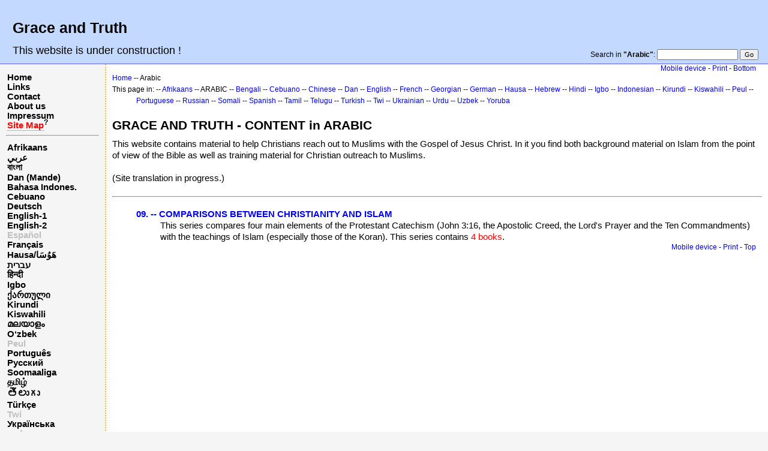

--- FILE ---
content_type: text/html; charset=UTF-8
request_url: https://www.grace-and-truth.net/html4.php?n=Arabic.NewMain
body_size: 3832
content:
<!DOCTYPE html 
    PUBLIC "-//W3C//DTD XHTML 1.0 Transitional//EN" 
    "http://www.w3.org/TR/xhtml1/DTD/xhtml1-transitional.dtd">
<html>
<head>
  <title>Arabic عربي Pages | Grace and Truth</title>
  <meta http-equiv='Content-Style-Type' content='text/css' />
  <link rel='stylesheet' href='https://www.grace-and-truth.net/pub/skins/html4/index.css' type='text/css' />
  <link rel="canonical" href="https://www.grace-and-truth.net/index.php?n=Arabic.NewMain" />
  <!--HTMLHeader--><style type='text/css'><!--
  ul, ol, pre, dl, p { margin-top:0px; margin-bottom:0px; }
  code.escaped { white-space: pre; }
  .vspace { margin-top:1.33em; }
  .indent { margin-left:40px; }
  .outdent { margin-left:40px; text-indent:-40px; }
  a.createlinktext { text-decoration:none; border-bottom:1px dotted gray; }
  a.createlink { text-decoration:none; position:relative; top:-0.5em;
    font-weight:bold; font-size:smaller; border-bottom:none; }
  img { border:0px; }
  
  .rtl, .rtl * {direction:rtl; unicode-bidi:bidi-override;}
  .ltr, .ltr * {direction:ltr; unicode-bidi:bidi-override;}
  .rtl .indent, .rtl.indent, .rtl .outdent, .rtl.outdent {
    margin-left:0; margin-right: 40px;
  }
  .editconflict { color:green; 
  font-style:italic; margin-top:1.33em; margin-bottom:1.33em; }

  table.markup { border:2px dotted #ccf; width:90%; }
  td.markup1, td.markup2 { padding-left:10px; padding-right:10px; }
  table.vert td.markup1 { border-bottom:1px solid #ccf; }
  table.horiz td.markup1 { width:23em; border-right:1px solid #ccf; }
  table.markup caption { text-align:left; }
  div.faq p, div.faq pre { margin-left:2em; }
  div.faq p.question { margin:1em 0 0.75em 0; font-weight:bold; }
  div.faqtoc div.faq * { display:none; }
  div.faqtoc div.faq p.question 
    { display:block; font-weight:normal; margin:0.5em 0 0.5em 20px; line-height:normal; }
  div.faqtoc div.faq p.question * { display:inline; }
  td.markup1 pre { white-space: pre-wrap; }
  .noPmTOC, .PmTOCdiv:empty {display:none;}
.PmTOCdiv { display: inline-block; font-size: 13px; overflow: auto; max-height: 500px;}
.PmTOCdiv a { text-decoration: none; display: block; line-height: 1;}
.back-arrow {font-size: .8rem; text-decoration: none; vertical-align: text-top;}
#PmTOCchk + label {cursor: pointer;}
#PmTOCchk {display: none;}
#PmTOCchk:not(:checked) + label > .pmtoc-show {display: none;}
#PmTOCchk:checked + label > .pmtoc-hide {display: none;}
#PmTOCchk:checked + label + div {display: none;}table.sortable th { cursor: pointer; }
table.sortable th::after { color: transparent; content: "\00A0\025B8"; }
table.sortable th:hover::after { color: inherit; content: "\00A0\025B8"; }
table.sortable th.dir-u::after { color: inherit; content: "\00A0\025BE"; }
table.sortable th.dir-d::after { color: inherit; content: "\00A0\025B4"; } 
    .frame 
      { border:1px solid #cccccc; padding:4px; background-color:#f9f9f9; }
    .lfloat { float:left; margin-right:0.5em; }
    .rfloat { float:right; margin-left:0.5em; }
a.varlink { text-decoration:none;}

--></style><meta http-equiv='Content-Type' content='text/html; charset=utf-8' />  <meta name='robots' content='noindex,follow' />

</head>
<body>
<a name="top"></a>
<!--PageHeaderFmt-->
<div id='wikilogo'>
  <table width='100%' cellspacing='0' cellpadding='0'><tr>
  <td>
    <div id='headbar'>
    <h2><big><strong>Grace and Truth</strong></big></h2>
<p><big>This website is under construction !</big>
</p>

    </div>
  </td>
  <td align='right' valign='bottom'>
  	<div id='wikihead'>
      <form action='https://www.grace-and-truth.net/html4.php'>
        <input type='hidden' name='n' value='Arabic.NewMain' />
        <input type='hidden' name='action' value='search' />
        Search in <b>"Arabic"</b>:
        <input type='text' name='q' value='' class='inputbox searchbox' />
        <input type='submit' class='inputbutton searchbutton' value='Go' />
      </form>
    </div>
  </td>
  </tr>
  </table>
</div>
<!--/PageHeaderFmt-->
  <table id='wikimid' width='100%' cellspacing='0' cellpadding='0'><tr>
<!--PageLeftFmt-->
      <td id='wikileft' valign='top'>
        <p class='sidehead'> <a class='wikilink' href='https://www.grace-and-truth.net/html4.php?n=Main.NewMain'>Home</a><br /> <a class='wikilink' href='https://www.grace-and-truth.net/html4.php?n=EnH.Links'>Links</a><br /> <a class='wikilink' href='https://www.grace-and-truth.net/html4.php?n=EnH.Contact'>Contact</a><br /> <a class='wikilink' href='https://www.grace-and-truth.net/html4.php?n=EnH.AboutUs'>About us</a><br /> <a class='wikilink' href='https://www.grace-and-truth.net/html4.php?n=EnH.Impressum'>Impressum</a><br /> <a class='createlinktext' rel='nofollow'
    href='https://www.grace-and-truth.net/html4.php?n=Main.SiteMap?action=edit'><span  style='color: red;'>Site Map</span></a><a rel='nofollow' 
    class='createlink' href='https://www.grace-and-truth.net/html4.php?n=Main.SiteMap?action=edit'>?</a>
</p><hr />
<p class='sidehead'> <a class='wikilink' href='https://www.grace-and-truth.net/html4.php?n=Afrikaans.NewMain'>Afrikaans</a><br /> <a class='selflink' href='https://www.grace-and-truth.net/html4.php?n=Arabic.NewMain'>عربي</a><br /> <a class='wikilink' href='https://www.grace-and-truth.net/html4.php?n=Bengali.NewMain'>বাংলা</a><br /> <a class='wikilink' href='https://www.grace-and-truth.net/html4.php?n=Dan.NewMain'>Dan (Mande)</a><br /> <a class='wikilink' href='https://www.grace-and-truth.net/html4.php?n=Indonesian.NewMain'>Bahasa Indones.</a><br /> <a class='wikilink' href='https://www.grace-and-truth.net/html4.php?n=Cebuano.NewMain'>Cebuano</a><br /> <a class='wikilink' href='https://www.grace-and-truth.net/html4.php?n=German.NewMain'>Deutsch</a><br /> <a class='wikilink' href='https://www.grace-and-truth.net/html4.php?n=English.NewMain'>English-1</a><br /> <a class='wikilink' href='https://www.grace-and-truth.net/html4.php?n=English2.NewMain'>English-2</a><br /> <a class='wikilink' href='https://www.grace-and-truth.net/html4.php?n=Spanish.NewMain'><span  style='color: silver;'>Español</span></a><br /> <a class='wikilink' href='https://www.grace-and-truth.net/html4.php?n=French.NewMain'>Français</a><br /> <a class='wikilink' href='https://www.grace-and-truth.net/html4.php?n=Hausa.NewMain'>Hausa/هَوُسَا</a><br /> <a class='wikilink' href='https://www.grace-and-truth.net/html4.php?n=Hebrew.NewMain'>עברית</a><br /> <a class='wikilink' href='https://www.grace-and-truth.net/html4.php?n=Hindi.NewMain'>हिन्दी</a><br /> <a class='wikilink' href='https://www.grace-and-truth.net/html4.php?n=Igbo.NewMain'>Igbo</a><br /> <a class='wikilink' href='https://www.grace-and-truth.net/html4.php?n=Georgian.NewMain'>ქართული</a><br /> <a class='wikilink' href='https://www.grace-and-truth.net/html4.php?n=Kirundi.NewMain'>Kirundi</a><br /> <a class='wikilink' href='https://www.grace-and-truth.net/html4.php?n=Kiswahili.NewMain'>Kiswahili</a><br /> <a class='wikilink' href='https://www.grace-and-truth.net/html4.php?n=Malayalam.NewMain'>മലയാളം</a><br /> <a class='wikilink' href='https://www.grace-and-truth.net/html4.php?n=Uzbek.NewMain'>O‘zbek</a><br /> <span  style='color: silver;'><a style='color: silver' class='wikilink' href='https://www.grace-and-truth.net/html4.php?n=Peul.NewMain'>Peul</a><br /></span> <a class='wikilink' href='https://www.grace-and-truth.net/html4.php?n=Portuguese.NewMain'>Português</a><br /> <a class='wikilink' href='https://www.grace-and-truth.net/html4.php?n=Russian.NewMain'>Русский</a><br /> <a class='wikilink' href='https://www.grace-and-truth.net/html4.php?n=Somali.NewMain'>Soomaaliga</a><br /> <a class='wikilink' href='https://www.grace-and-truth.net/html4.php?n=Tamil.NewMain'>தமிழ்</a><br /> <a class='wikilink' href='https://www.grace-and-truth.net/html4.php?n=Telugu.NewMain'><big>తెలుగు</big></a><br /> <a class='wikilink' href='https://www.grace-and-truth.net/html4.php?n=Turkish.NewMain'>Türkçe</a><br /> <a class='wikilink' href='https://www.grace-and-truth.net/html4.php?n=Twi.NewMain'><span  style='color: silver;'>Twi</span></a><br /> <a class='wikilink' href='https://www.grace-and-truth.net/html4.php?n=Ukrainian.NewMain'>Українська</a><br /> <a class='wikilink' href='https://www.grace-and-truth.net/html4.php?n=Urdu.NewMain'><span  style='color: silver;'>اردو</span></a><br /> <a class='wikilink' href='https://www.grace-and-truth.net/html4.php?n=Yoruba.NewMain'>Yorùbá</a><br /> <a class='wikilink' href='https://www.grace-and-truth.net/html4.php?n=Chinese.NewMain'>中文</a>
</p><hr />
<hr />
<p class='sidehead'> <a class='wikilink' href='https://www.grace-and-truth.net/html4.php?n=Main.Main'>Home (Old)</a><br /> <a class='wikilink' href='https://www.grace-and-truth.net/html4.php?n=English.Main'>Content (Old)</a>
</p><hr />
<p class='sidehead'> <a class='wikilink' href='https://www.grace-and-truth.net/html4.php?n=Indonesian.Main'>Indonesian (Old)</a><br /> <a class='wikilink' href='https://www.grace-and-truth.net/html4.php?n=English.Main1'>English (Old)</a><br /> <a class='wikilink' href='https://www.grace-and-truth.net/html4.php?n=German.Main'>German (Old)</a><br /> <a class='wikilink' href='https://www.grace-and-truth.net/html4.php?n=Russian.Main'>Russian (Old)</a>\\
</p>
</td>
<!--/PageLeftFmt-->
      <td id='wikibody' valign='top'>
        <div id='thispath'>
          <a rel="follow" href='index.php?n=Arabic.NewMain' title='If you use a mobile device, use this site'>Mobile device</a> -
          <a rel="nofollow" href='https://www.grace-and-truth.net/html4.php?n=Arabic.NewMain?action=print' target='_blank' title='Print this Page'>Print</a> -
          <a rel="nofollow" href='https://www.grace-and-truth.net/html4.php?n=Arabic.NewMain#bottom' title='Go to bottom of this page'>Bottom</a> 
        </div>
<!--PageText-->
<div id='wikitext'>
<p><span style='font-size:83%'> <a class='wikilink' href='https://www.grace-and-truth.net/html4.php?n=Main.NewMain'>Home</a> -- Arabic </span>
</p><div class='outdent'><span style='font-size:83%'> This page in:  -- <a class='wikilink' href='https://www.grace-and-truth.net/html4.php?n=Afrikaans.NewMain'>Afrikaans</a> -- ARABIC -- <a class='wikilink' href='https://www.grace-and-truth.net/html4.php?n=Bengali.NewMain'>Bengali</a> -- <a class='wikilink' href='https://www.grace-and-truth.net/html4.php?n=Cebuano.NewMain'>Cebuano</a> -- <a class='wikilink' href='https://www.grace-and-truth.net/html4.php?n=Chinese.NewMain'>Chinese</a> -- <a class='wikilink' href='https://www.grace-and-truth.net/html4.php?n=Dan.NewMain'>Dan</a> -- <a class='wikilink' href='https://www.grace-and-truth.net/html4.php?n=English.NewMain'>English</a> -- <a class='wikilink' href='https://www.grace-and-truth.net/html4.php?n=French.NewMain'>French</a> -- <a class='wikilink' href='https://www.grace-and-truth.net/html4.php?n=Georgian.NewMain'>Georgian</a> -- <a class='wikilink' href='https://www.grace-and-truth.net/html4.php?n=German.NewMain'>German</a> -- <a class='wikilink' href='https://www.grace-and-truth.net/html4.php?n=Hausa.NewMain'>Hausa</a> -- <a class='wikilink' href='https://www.grace-and-truth.net/html4.php?n=Hebrew.NewMain'>Hebrew</a> -- <a class='wikilink' href='https://www.grace-and-truth.net/html4.php?n=Hindi.NewMain'>Hindi</a> -- <a class='wikilink' href='https://www.grace-and-truth.net/html4.php?n=Igbo.NewMain'>Igbo</a> -- <a class='wikilink' href='https://www.grace-and-truth.net/html4.php?n=Indonesian.NewMain'>Indonesian</a> -- <a class='wikilink' href='https://www.grace-and-truth.net/html4.php?n=Kirundi.NewMain'>Kirundi</a> -- <a class='wikilink' href='https://www.grace-and-truth.net/html4.php?n=Kiswahili.NewMain'>Kiswahili</a> -- <a class='wikilink' href='https://www.grace-and-truth.net/html4.php?n=Peul.NewMain'>Peul</a> -- <a class='wikilink' href='https://www.grace-and-truth.net/html4.php?n=Portuguese.NewMain'>Portuguese</a> -- <a class='wikilink' href='https://www.grace-and-truth.net/html4.php?n=Russian.NewMain'>Russian</a> -- <a class='wikilink' href='https://www.grace-and-truth.net/html4.php?n=Somali.NewMain'>Somali</a> -- <a class='wikilink' href='https://www.grace-and-truth.net/html4.php?n=Spanish.NewMain'>Spanish</a> -- <a class='wikilink' href='https://www.grace-and-truth.net/html4.php?n=Tamil.NewMain'>Tamil</a> -- <a class='wikilink' href='https://www.grace-and-truth.net/html4.php?n=Telugu.NewMain'>Telugu</a> -- <a class='wikilink' href='https://www.grace-and-truth.net/html4.php?n=Turkish.NewMain'>Turkish</a> -- <a class='wikilink' href='https://www.grace-and-truth.net/html4.php?n=Twi.NewMain'>Twi</a> -- <a class='wikilink' href='https://www.grace-and-truth.net/html4.php?n=Ukrainian.NewMain'>Ukrainian</a> -- <a class='wikilink' href='https://www.grace-and-truth.net/html4.php?n=Urdu.NewMain'>Urdu</a> -- <a class='wikilink' href='https://www.grace-and-truth.net/html4.php?n=Uzbek.NewMain'>Uzbek</a> -- <a class='wikilink' href='https://www.grace-and-truth.net/html4.php?n=Yoruba.NewMain'>Yoruba</a> </span>
</div><div class='vspace'></div><h2><strong>GRACE AND TRUTH - CONTENT in ARABIC</strong></h2>
<p>This website contains material to help Christians reach out to Muslims with the Gospel of Jesus Christ. In it you find both background material on Islam from the point of view of the Bible as well as training material for Christian outreach to Muslims.
</p>
<p class='vspace'>(Site translation in progress.)
</p>
<div class='vspace'></div><hr />
<div class='vspace'></div><div class='indent'><a class='wikilink' href='https://www.grace-and-truth.net/html4.php?n=Arabic.09Comparisons'><strong>09. -- COMPARISONS BETWEEN CHRISTIANITY AND ISLAM</strong></a>
<div class='indent'>This series compares four main elements of the Protestant Catechism (John 3:16, the Apostolic Creed, the Lord's Prayer and the Ten Commandments) with the teachings of Islam (especially those of the Koran). This series contains  <span  style='color: red;'>4 books</span>.
</div></div>
</div>

        <div id='thispath'>
          <a rel="follow" href='index.php?n=Arabic.NewMain' title='If you use a mobile device, use this site'>Mobile device</a> -
          <a rel="nofollow" href='https://www.grace-and-truth.net/html4.php?n=Arabic.NewMain?action=print' target='_blank' title='Print this Page'>Print</a> -
          <a rel="nofollow" href='https://www.grace-and-truth.net/html4.php?n=Arabic.NewMain#top' title='Go to top of this page'>Top</a>
      </div>
      </td>
    </tr></table>
<!--PageFooterFmt-->
   
  <div id='wikifoot2'>
    <div id='wikifootbar'><p><strong><a class='urllink' href='http://www.grace-and-truth.net' rel='nofollow'>www.Grace-and-Truth.net</a></strong>
</p>
</div>
  </div>
  <div id='wikipoweredby' title='Powered by PmWiki' align='center'>
		<a href='http://www.pmwiki.org' title='PmWiki Home'>Page last modified on August 01, 2022, at 10:16 AM | powered by PmWiki (pmwiki-2.3.3)</a>
    
  </div>

<!--HTMLFooter-->
<a name="bottom"></a>
</body>
</html>


--- FILE ---
content_type: text/css
request_url: https://www.grace-and-truth.net/pub/skins/html4/index.css
body_size: 5396
content:
/***********************************************************************
** pmwiki.css
**  Copyright 2004-2006 Patrick R. Michaud (pmichaud@pobox.com)
**  Copyright 2006 Hagan Fox
**  This file is part of PmWiki; you can redistribute it and/or modify
**  it under the terms of the GNU General Public License as published
**  by the Free Software Foundation; either version 2 of the License, or
**  (at your option) any later version.  See pmwiki.php for full details.
***********************************************************************/

/* This sets the overall frame for the site */
body {
  margin:0px; background-color:#f5f5f5; 
  font-family:Arial,Helvetica,sans-serif; font-size:11pt;
}

/* These control the fixed-width text elements of the page */
textarea, pre, code { font-size:0.9em; }
pre, code { font-family:'Lucida Console','Andale Mono','Courier New',Courier; }
pre { line-height:1.2em; }
pre code, code code, pre pre { font-size:100%; }

/* These primarily adjust the size and spacing of heading elements,
** most browsers have atrocious defaults for these. */
h1, h2, h3, h4, h5, h6 { margin-top:1.0em; margin-bottom:0.6em; }
h1, h2, h3, h6 { font-weight:normal; }
h4, h5 { font-weight:bold; }
h1 code, h2 code, h3 code, h4 code { font-size:1em; }
h1 { font-size:1.8em; }
h2 { font-size:1.44em; }
h3 { font-size:1.22em; }
h4 { font-size:1.07em; }
h5 { font-size:1.0em; }
h6 { font-size:1.0em; }

a { text-decoration:none; }

/* The #wikilogo element is the logo from $PageLogoFmt */
/*#wikilogo { margin-top:4px; padding:6px; border-bottom:1px #cccccc solid; }*/
#wikilogo { margin-top:0px; padding:6px; background-color:#c3d9ff; border-bottom:1px #5f66ee solid;}

/* This controls the rest of the heading (primarily the search box) */
#wikihead { 
  padding-right: 10px;
  right:10px; top:10px; 
  font-family:Verdana,sans-serif; font-size:85%; 
}
#wikihead input { font-size:85%; } 

#headbar { 
  padding: 5px 5px 5px 15px;
  font-family:Verdana,sans-serif;; 
}

/* These are for the left-sidebar. */
#wikileft { 
  width:155px;
  padding:10px 10px 0 10px;
  border-right:2px #fabd23 dotted; 
  font-size:9.4pt; font-family:Verdana,sans-serif;
}
#wikileft .vspace { margin-top:1.125em; }
#wikileft a { text-decoration:none; color:black; }
#wikileft a:hover { text-decoration:underline; color:blue; }
#wikileft ul { list-style:none; padding:0px; margin:0px; }
#wikileft li { margin:0px; padding-left: 6px; }
/* The "#wikileft h1" and "#wikileft h5" settings are for
** backwards compatibility with previous releases of PmWiki.
** They are deprecated (replaced with the .sidehead class),
** and may be removed in a future release. */
#wikileft h1, #wikileft h5, .sidehead {
  margin:0px; padding:4px 2px 2px 2px;
  font-size:11pt; font-weight:bold; font-style:normal; 
}
#wikileft h1 a, #wikileft h5 a, .sidehead a 
  { color:#505050; font-weight:bold; font-style:normal; }

/* These affect the main content area. */
#wikibody { 
  padding:0px 10px 0px 10px; background-color:white; 
  font-size:11pt; 
}
#wikicmds { 
  float:right; white-space:nowrap; 
  font-family:Verdana,sans-serif; font-size:80%; 
}
#wikicmds ul { list-style:none; margin:0px; padding:0px; }
#wikicmds li { display:inline; margin:0px 5px; }
#wikicmds li a { text-decoration:none; color:black; border:none; }
#wikicmds li a.createlink { display:none; }
#wikicmds li a:hover { text-decoration:underline; color:blue; }
.pagegroup { margin-top:8px; margin-bottom:2px; }
.pagetitle { line-height:1em; margin:0px; font-size:1.6em; font-weight:normal; }
.wikiaction { margin-top:4px; margin-bottom:4px; }
/*#wikitext { margin-top:12px; line-height:1.33em; }*/
#wikitext { margin-top:0px; line-height:1.33em; }
#wikitext table { font-size:100%; line-height:1.33em; } /* For MSIE 5.5 */

/*Zeile f�r Pfadangabe*/
#thispath { font-size:85%; text-align:right; margin-right:10px; text-decoration:none; color:black; border:none; }
/*#thispath a { text-decoration:none; color:black; border:none; }
#thispath a:hover { text-decoration:underline; color:blue; }*/

/* These are for the edit form. */
#wikiedit form { margin:0px; width:100%; }
#wikiedit textarea { width:100%; }
.wikimessage { margin-top:4px; margin-bottom:4px; font-style:italic; }

/* These affect the lines at the very bottom. */
#wikifoot { 
  padding-left:178px; padding-bottom:4px;
  font-family:Verdana,sans-serif; font-size:80%; 
}

#wikifoot2 {
  padding-left:10px; 
  border-top:1px #5f66ee solid;
  border-bottom:1px #5f66ee solid;
  background-color:#c3d9ff;
  font-size:80%; 
  font-family:Verdana,sans-serif;
}
#wikifoot2 a { text-decoration:none; color:#000000; border:none; }
#wikifoot2 a:hover { text-decoration:underline; color:blue; border:none; }

#wikifootbar {
  text-align:center; 
  font-family:Verdana,sans-serif;
  color:#000000;
}
#wikifootbar a { text-decoration:none; color:#000000; border:none; }
#wikifootbar a:hover { text-decoration:underline; color:blue; border:none; }

#wikipoweredby a { text-decoration:none; color:#FABD23; border:none; font-size:80%;}

/* These affect the printed appearance of the web view (not the separate
** print view) of pages.  The sidebar and action links aren't printed. */
@media print {
  body { width:auto; margin:0px; padding:0.5em; }
  #wikihead, #wikileft, #wikicmds, .footnav { display:none; }
  #wikifoot { padding:2px; }
}
